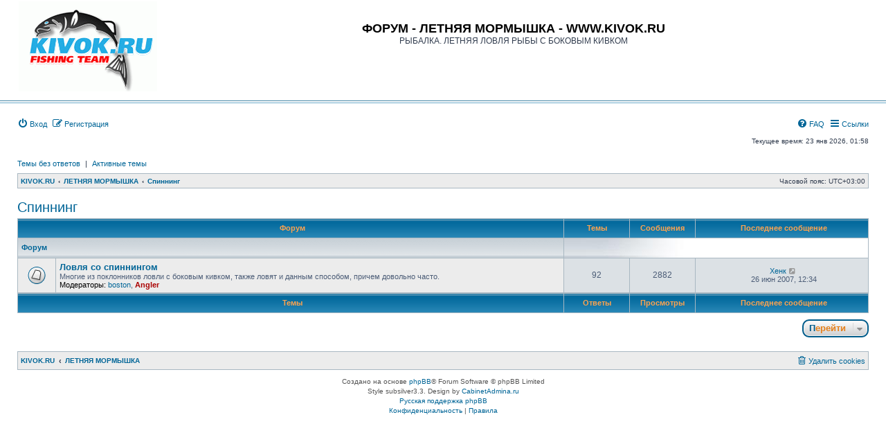

--- FILE ---
content_type: text/html; charset=UTF-8
request_url: http://www.kivok.ru/forum/viewforum.php?f=15&sid=59304519e53bc9912ccc0af934936d5a
body_size: 4174
content:
<!DOCTYPE html>
<html dir="ltr" lang="ru">
<head>

			
<meta charset="utf-8" />
<meta http-equiv="X-UA-Compatible" content="IE=edge">
<meta name="viewport" content="width=device-width, initial-scale=1" />

<title>ФОРУМ - ЛЕТНЯЯ МОРМЫШКА - WWW.KIVOK.RU - Спиннинг</title>



<!--
	phpBB style name: subsilver3.3
	Based on style:   prosilver (this is the default phpBB3 style)
	Original author:  Tom Beddard ( http://www.subBlue.com/ )
	Modified by:      xaocZ ( https://cabinetadmina.ru/ )
-->

<link href="./assets/css/font-awesome.min.css?assets_version=2" rel="stylesheet">
<link href="./styles/subsilver3.3/theme/stylesheet.css?assets_version=2" rel="stylesheet">
<link href="./styles/subsilver3.3/theme/ru/stylesheet.css?assets_version=2" rel="stylesheet">




<!--[if lte IE 9]>
	<link href="./styles/subsilver3.3/theme/tweaks.css?assets_version=2" rel="stylesheet">
<![endif]-->





</head>
<body id="phpbb" class="substyle nojs notouch section-viewforum ltr ">


<div id="wrap" class="wrap">
	<a id="top" class="anchor" accesskey="t"></a>
	<div id="page-header">
		<div class="headerbar" role="banner">
						<div class="inner">

			<div id="site-description" class="site-description">
				<a id="logo" class="logo" href="http://www.kivok.ru" title="KIVOK.RU">
					<span class="site_logo"></span>
				</a>
				<h1>ФОРУМ - ЛЕТНЯЯ МОРМЫШКА - WWW.KIVOK.RU</h1>
				<p>РЫБАЛКА. ЛЕТНЯЯ ЛОВЛЯ РЫБЫ С БОКОВЫМ КИВКОМ</p>
				<p class="skiplink"><a href="#start_here">Пропустить</a></p>
			</div>

			</div>
					</div>
				<div class="navbar" role="navigation">
	<div class="inner">

	<ul id="nav-main" class="nav-main linklist" role="menubar">
			<li data-skip-responsive="true">
			<a href="./ucp.php?mode=login&amp;redirect=viewforum.php%3Ff%3D15&amp;sid=c262234a06f4625bb16b5c20a2e6b2e9" title="Вход" accesskey="x" role="menuitem">
				<i class="icon fa-power-off fa-fw" aria-hidden="true"></i><span>Вход</span>
			</a>
		</li>
					<li data-skip-responsive="true">
				<a href="./ucp.php?mode=register&amp;sid=c262234a06f4625bb16b5c20a2e6b2e9" role="menuitem">
					<i class="icon fa-pencil-square-o  fa-fw" aria-hidden="true"></i><span>Регистрация</span>
				</a>
			</li>
							<li id="quick-links" class="quick-links dropdown-container responsive-menu rightside" data-skip-responsive="true">
			<a href="#" class="dropdown-trigger">
				<i class="icon fa-bars fa-fw" aria-hidden="true"></i><span>Ссылки</span>
			</a>
			<div class="dropdown">
				<div class="pointer"><div class="pointer-inner"></div></div>
				<ul class="dropdown-contents" role="menu">
					
											<li class="separator"></li>
												<li>
								<a href="./search.php?sid=c262234a06f4625bb16b5c20a2e6b2e9" role="menuitem">
									<i class="icon fa-search fa-fw" aria-hidden="true"></i><span>Поиск</span>
								</a>
							</li>
					
										<li class="separator"></li>

									</ul>
			</div>
		</li>

				<li class="rightside" data-skip-responsive="true">
			<a href="/forum/app.php/help/faq?sid=c262234a06f4625bb16b5c20a2e6b2e9" rel="help" title="Часто задаваемые вопросы" role="menuitem">
				<i class="icon fa-question-circle fa-fw" aria-hidden="true"></i><span>FAQ</span>
			</a>
		</li>
						

	</ul>
	
	<p class="right responsive-center time">Текущее время: 23 янв 2026, 01:58</p>
	
		<ul class="nav-searchbar linklist" role="menubar">

		<li data-skip-responsive="true"><a href="./search.php?search_id=unanswered&amp;sid=c262234a06f4625bb16b5c20a2e6b2e9" role="menuitem">Темы без ответов</a></li>
		<li class="separator-border" data-skip-responsive="true">|</li>
		<li data-skip-responsive="true"><a href="./search.php?search_id=active_topics&amp;sid=c262234a06f4625bb16b5c20a2e6b2e9" role="menuitem">Активные темы</a></li>
								
	</ul>
		

	<ul id="nav-breadcrumbs" class="nav-breadcrumbs linklist navlinks" role="menubar">
								<li class="breadcrumbs" itemscope itemtype="http://schema.org/BreadcrumbList">
							<span class="crumb"  itemtype="http://schema.org/ListItem" itemprop="itemListElement" itemscope><a href="http://www.kivok.ru" itemtype="https://schema.org/Thing" itemscope itemprop="item" data-navbar-reference="home"><span itemprop="name">KIVOK.RU</span></a><meta itemprop="position" content="1" /></span>
										<span class="crumb"  itemtype="http://schema.org/ListItem" itemprop="itemListElement" itemscope><a href="./index.php?sid=c262234a06f4625bb16b5c20a2e6b2e9" itemtype="https://schema.org/Thing" itemscope itemprop="item" accesskey="h" data-navbar-reference="index"><span itemprop="name">ЛЕТНЯЯ МОРМЫШКА</span></a><meta itemprop="position" content="2" /></span>
 
																			<span class="crumb"  itemtype="http://schema.org/ListItem" itemprop="itemListElement" itemscope data-forum-id="15"><a href="./viewforum.php?f=15&amp;sid=c262234a06f4625bb16b5c20a2e6b2e9" itemtype="https://schema.org/Thing" itemscope itemprop="item"><span itemprop="name">Спиннинг</span></a><meta itemprop="position" content="3" /></span>
 												</li>
		
		<li class="responsive-hide rightside">Часовой пояс: <span title="Европа/Москва">UTC+03:00</span></li>
	</ul>

	</div>
</div>
	</div>

	
	<a id="start_here" class="anchor"></a>
	<div id="page-body" class="page-body" role="main">
		
		<h2 class="forum-title"><a href="./viewforum.php?f=15&amp;sid=c262234a06f4625bb16b5c20a2e6b2e9">Спиннинг</a></h2>


	<div class="subsilver">
	<div class="tablebg">
		<div class="inner">
		<ul class="topiclist">
			<li class="header">
				<dl class="row-item">
					<dt><div class="list-inner">Форум</div></dt>
					<dd class="topics">Темы</dd>
					<dd class="posts">Сообщения</dd>
					<dd class="lastpost"><span>Последнее сообщение</span></dd>
				</dl>
			</li>
		</ul>
		</div>
	</div>
	
				<div class="forabg">
			<div class="inner">
			<ul class="topiclist">
				<li class="header">
										<dl class="row-item">
						<dt><div class="list-inner">Форум</div></dt>
												<dd class="catdiv">&nbsp;</dd>
											</dl>
									</li>
			</ul>
			<ul class="topiclist forums">
		
					<li class="row">
						<dl class="row-item forum_read">
				<dt title="Нет непрочитанных сообщений">
										<div class="list-inner">
																		<a href="./viewforum.php?f=8&amp;sid=c262234a06f4625bb16b5c20a2e6b2e9" class="forumtitle">Ловля со спиннингом</a>
						<br />Многие из поклонников ловли с боковым кивком, также ловят и данным способом, причем довольно часто.													<br /><strong>Модераторы:</strong> <a href="./memberlist.php?mode=viewprofile&amp;u=18&amp;sid=c262234a06f4625bb16b5c20a2e6b2e9" class="username">boston</a>, <a href="./memberlist.php?mode=viewprofile&amp;u=2&amp;sid=c262234a06f4625bb16b5c20a2e6b2e9" style="color: #AA0000;" class="username-coloured">Angler</a>
												
												<div class="responsive-show" style="display: none;">
															Темы: <strong>92</strong>&nbsp; &bull; &nbsp;Сообщения: <strong>2882</strong>
													</div>
											</div>
				</dt>
									<dd class="topics">92 <dfn>Темы</dfn></dd>
					<dd class="posts">2882 <dfn>Сообщения</dfn></dd>
					<dd class="lastpost">
						<span>
																						<dfn>Последнее сообщение</dfn>
																	 <a href="./memberlist.php?mode=viewprofile&amp;u=15&amp;sid=c262234a06f4625bb16b5c20a2e6b2e9" class="username">Хенк</a>																	<a href="./viewtopic.php?f=8&amp;p=13676&amp;sid=c262234a06f4625bb16b5c20a2e6b2e9#p13676" title="Перейти к последнему сообщению">
										<i class="icon fa-external-link-square fa-fw icon-lightgray icon-md" aria-hidden="true"></i><span class="sr-only">Перейти к последнему сообщению</span>
									</a>
																<br /><time datetime="2007-06-26T08:34:51+00:00">26 июн 2007, 12:34</time>
													</span>
					</dd>
							</dl>
					</li>
			
				</ul>

			</div>
		</div>
		
</div>



<div class="subsilver">
	<div class="tablebg forumbg">
		<div class="inner">
		<ul class="topiclist">
			<li class="header">
				<dl class="row-item">
					<dt><div class="list-inner">Темы</div></dt>
					<dd class="posts">Ответы</dd>
					<dd class="views">Просмотры</dd>
					<dd class="lastpost"><span>Последнее сообщение</span></dd>
				</dl>
			</li>
		</ul>
		</div>
	</div>
	</div>



<div class="action-bar actions-jump">
	
		<div class="jumpbox dropdown-container dropdown-container-right dropdown-up dropdown-left dropdown-button-control" id="jumpbox">
			<span title="Перейти" class="button button-secondary dropdown-trigger dropdown-select">
				<span>Перейти</span>
				<span class="caret"><i class="icon fa-sort-down fa-fw" aria-hidden="true"></i></span>
			</span>
		<div class="dropdown">
			<div class="pointer"><div class="pointer-inner"></div></div>
			<ul class="dropdown-contents">
																				<li><a href="./viewforum.php?f=14&amp;sid=c262234a06f4625bb16b5c20a2e6b2e9" class="jumpbox-cat-link"> <span> Летняя мормышка</span></a></li>
																<li><a href="./viewforum.php?f=3&amp;sid=c262234a06f4625bb16b5c20a2e6b2e9" class="jumpbox-sub-link"><span class="spacer"></span> <span>&#8627; &nbsp; Пообщаемся?!</span></a></li>
																<li><a href="./viewforum.php?f=1&amp;sid=c262234a06f4625bb16b5c20a2e6b2e9" class="jumpbox-sub-link"><span class="spacer"></span> <span>&#8627; &nbsp; Снасти и способы ловли с боковым кивком</span></a></li>
																<li><a href="./viewforum.php?f=7&amp;sid=c262234a06f4625bb16b5c20a2e6b2e9" class="jumpbox-sub-link"><span class="spacer"></span> <span>&#8627; &nbsp; Тестирование удилищ</span></a></li>
																<li><a href="./viewforum.php?f=4&amp;sid=c262234a06f4625bb16b5c20a2e6b2e9" class="jumpbox-sub-link"><span class="spacer"></span> <span>&#8627; &nbsp; Обсудим статью?</span></a></li>
																<li><a href="./viewforum.php?f=15&amp;sid=c262234a06f4625bb16b5c20a2e6b2e9" class="jumpbox-cat-link"> <span> Спиннинг</span></a></li>
																<li><a href="./viewforum.php?f=8&amp;sid=c262234a06f4625bb16b5c20a2e6b2e9" class="jumpbox-sub-link"><span class="spacer"></span> <span>&#8627; &nbsp; Ловля со спиннингом</span></a></li>
																<li><a href="./viewforum.php?f=18&amp;sid=c262234a06f4625bb16b5c20a2e6b2e9" class="jumpbox-cat-link"> <span> Отчеты о рыбалках</span></a></li>
																<li><a href="./viewforum.php?f=19&amp;sid=c262234a06f4625bb16b5c20a2e6b2e9" class="jumpbox-sub-link"><span class="spacer"></span> <span>&#8627; &nbsp; Вести с водоемов - сезон 2020 г.</span></a></li>
																<li><a href="./viewforum.php?f=16&amp;sid=c262234a06f4625bb16b5c20a2e6b2e9" class="jumpbox-cat-link"> <span> Зима</span></a></li>
																<li><a href="./viewforum.php?f=10&amp;sid=c262234a06f4625bb16b5c20a2e6b2e9" class="jumpbox-sub-link"><span class="spacer"></span> <span>&#8627; &nbsp; Зимняя ловля со льда</span></a></li>
																<li><a href="./viewforum.php?f=17&amp;sid=c262234a06f4625bb16b5c20a2e6b2e9" class="jumpbox-cat-link"> <span> Архив (только для чтения)</span></a></li>
																<li><a href="./viewforum.php?f=13&amp;sid=c262234a06f4625bb16b5c20a2e6b2e9" class="jumpbox-sub-link"><span class="spacer"></span> <span>&#8627; &nbsp; Вести с водоемов - сезон 2007 г.</span></a></li>
																<li><a href="./viewforum.php?f=9&amp;sid=c262234a06f4625bb16b5c20a2e6b2e9" class="jumpbox-sub-link"><span class="spacer"></span> <span>&#8627; &nbsp; Вести с водоемов - сезон 2002-06 гг.</span></a></li>
											</ul>
		</div>
	</div>

	</div>



			</div>


<div id="page-footer" class="page-footer" role="contentinfo">
	<div class="navbar" role="navigation">
	<div class="inner">

	<ul id="nav-footer" class="nav-footer linklist" role="menubar">
		<li class="breadcrumbs">
							<span class="crumb"><a href="http://www.kivok.ru" data-navbar-reference="home"><span>KIVOK.RU</span></a></span>									<span class="crumb"><a href="./index.php?sid=c262234a06f4625bb16b5c20a2e6b2e9" data-navbar-reference="index"><span>ЛЕТНЯЯ МОРМЫШКА</span></a></span>					</li>
		
									<li class="rightside">
				<a href="./ucp.php?mode=delete_cookies&amp;sid=c262234a06f4625bb16b5c20a2e6b2e9" data-ajax="true" data-refresh="true" role="menuitem">
					<i class="icon fa-trash-o fa-fw" aria-hidden="true"></i><span>Удалить cookies</span>
				</a>
			</li>
														</ul>

	</div>
</div>

	<div class="copyright">
				<p class="footer-row">
			<span class="footer-copyright">Создано на основе <a href="https://www.phpbb.com/">phpBB</a>&reg; Forum Software &copy; phpBB Limited</span>
		</p>
		<p class="footer-row">
			<span class="footer-copyright">Style subsilver3.3. Design by <a href="https://cabinetadmina.ru/">CabinetAdmina.ru</a></span>
		</p>
				<p class="footer-row">
			<span class="footer-copyright"><a href='http://www.phpbbguru.net/'>Русская поддержка phpBB</a></span>
		</p>
						<p class="footer-row">
			<a class="footer-link" href="./ucp.php?mode=privacy&amp;sid=c262234a06f4625bb16b5c20a2e6b2e9" title="Конфиденциальность" role="menuitem">
				<span class="footer-link-text">Конфиденциальность</span>
			</a>
			|
			<a class="footer-link" href="./ucp.php?mode=terms&amp;sid=c262234a06f4625bb16b5c20a2e6b2e9" title="Правила" role="menuitem">
				<span class="footer-link-text">Правила</span>
			</a>
		</p>
					</div>

	<div id="darkenwrapper" class="darkenwrapper" data-ajax-error-title="Ошибка AJAX" data-ajax-error-text="При обработке запроса произошла ошибка." data-ajax-error-text-abort="Запрос прерван пользователем." data-ajax-error-text-timeout="Время запроса истекло; повторите попытку." data-ajax-error-text-parsererror="При выполнении запроса возникла непредвиденная ошибка, и сервер вернул неверный ответ.">
		<div id="darken" class="darken">&nbsp;</div>
	</div>

	<div id="phpbb_alert" class="phpbb_alert" data-l-err="Ошибка" data-l-timeout-processing-req="Время выполнения запроса истекло.">
		<a href="#" class="alert_close">
			<i class="icon fa-times-circle fa-fw" aria-hidden="true"></i>
		</a>
		<h3 class="alert_title">&nbsp;</h3><p class="alert_text"></p>
	</div>
	<div id="phpbb_confirm" class="phpbb_alert">
		<a href="#" class="alert_close">
			<i class="icon fa-times-circle fa-fw" aria-hidden="true"></i>
		</a>
		<div class="alert_text"></div>
	</div>
</div>

</div>

<div>
	<a id="bottom" class="anchor" accesskey="z"></a>
	<img src="/forum/app.php/cron/cron.task.core.tidy_search?sid=c262234a06f4625bb16b5c20a2e6b2e9" width="1" height="1" alt="cron" /></div>

<script src="./assets/javascript/jquery-3.4.1.min.js?assets_version=2"></script>
<script src="./assets/javascript/core.js?assets_version=2"></script>



<script src="./styles/subsilver3.3/template/forum_fn.js?assets_version=2"></script>
<script src="./styles/prosilver/template/ajax.js?assets_version=2"></script>



</body>
</html>
